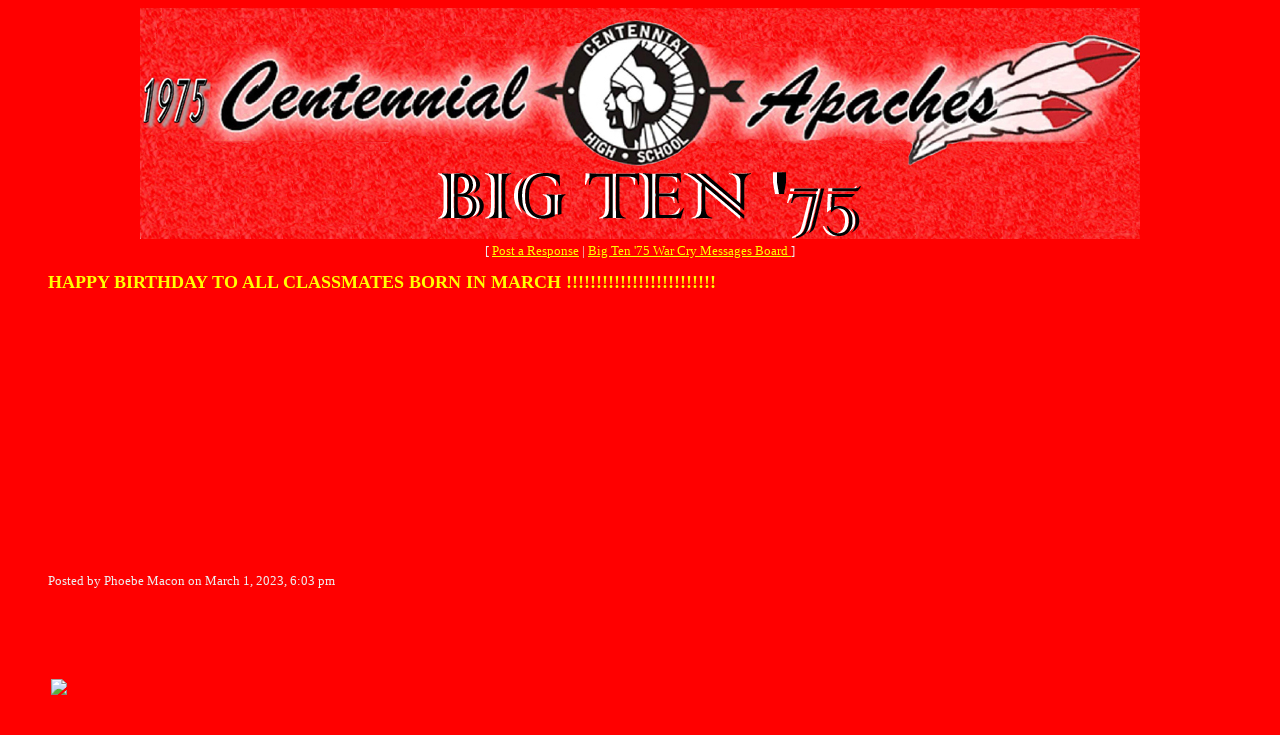

--- FILE ---
content_type: text/html
request_url: https://members.boardhost.com/BigTen75/msg/1677722593.html
body_size: 68547
content:
<!DOCTYPE html>
<html lang="en">
<head>
<title>Big Ten '75 War Cry Messages Board : HAPPY BIRTHDAY TO ALL CLASSMATES BORN IN MARCH !!!!!!!!!!!!!!!!!!!!!!!!!</title>
<meta http-equiv="Content-Type" content="text/html; charset=iso-8859-1" />
<link rel="stylesheet" href="/BigTen75/style.css" type="text/css" media="all" /><script src="https://js.boardhost.com/jquery-1.11.3.min.js"></script><link rel="stylesheet" media="all" type="text/css" href="https://js.boardhost.com/jquery-impromptu.min.css"><script src="https://js.boardhost.com/jquery-impromptu.min.js"></script><meta property="og:image" content="https://images.boardhost.com/boardhostballoon.png" />
<meta property="og:description" content=" p   p    p  br      font size  2  face  verdana    font   a rel  nofollow noopener noreferrer  target   blank  href  https   storage.ning.com topology rest 1.0 file get 10978573495?profile original   img src  https   ecp.yusercontent.com mail?url https 3A 2F 2Fstorage.ning.com 2Ftopology 2Frest 2F1.0 2Ffile 2Fget 2F10978573495 3Fprofile 3DRESIZE 710x t 1677720448 ymreqid f0798072-b84f-f5af-1c5f-6e000001c000 sig c.TBY.HIQDp7ytLRg07m8g-- D  style  width  100   max-width  710px   class  yiv2822653512ydp147b7cbfalign-full      a   p    p  a rel  nofollow noopener noreferrer  target   blank  href  https   storage.ning.com topology rest 1.0 file get 10978574061?profile original   img src  https   ecp.yusercontent.com mail?url https 3A 2F 2Fstorage.ning.com 2Ftopology 2Frest 2F1.0 2Ffile 2Fget 2F10978574061 3Fprofile 3DRESIZE 710x t 1677720448 ymreqid f0798072-b84f-f5af-1c5f-6e000001c000 sig Rzeg2FIfn4zqAo WR5rZMA-- D  style  width  100   max-width  710px   class  yiv2822653512ydp147b7cbfalign-full      a   p    p  a rel  nofollow noopener noreferrer  target   blank  href  https   storage.ning.com topology rest 1.0 file get 10978574273?profile original   img src  https   ecp.yusercontent.com mail?url https 3A 2F 2Fstorage.ning.com 2Ftopology 2Frest 2F1.0 2Ffile 2Fget 2F10978574273 3Fprofile 3DRESIZE 710x t 1677720448 ymreqid f0798072-b84f-f5af-1c5f-6e000001c000 sig 2XXO.eNJwapPO1Fx YSLIA-- D  style  width  100   max-width  710px   class  yiv2822653512ydp147b7cbfalign-full      a   p          b To All Classmates Born in March      May You All Have A Very Happy And Memorable 66th Birthday This Year!!  br       br       br      01- Wade Bonam  March 1  img style  max-width  100    src  https   ecp.yusercontent.com mail?url http 3A 2F 2Fcdn.boardhost.com 2Femoticons 2Fgrin.gif t 1677720448 ymreqid f0798072-b84f-f5af-1c5f-6e000001c000 sig NlZUelEZiuaTxhOrC98QhA-- D  class  yiv2822653512ydp147b7cbfyiv8513531037ydp8349537yiv6550388946ydpf9c53bcyiv6902090243     ---   a rel  nofollow noopener noreferrer  title  Link added by VigLink  target   blank  href  http   www.amazon.com dp B01G7FOMNM  class  yiv2822653512ydp147b7cbfyiv8513531037ydp8349537yiv6550388946ydpf9c53bcyiv6902090243ydpad1924cfvglnk   span Senior   span  span Photo  span   a  shown below   br       br       br        02- Nora McDowell   March 4  img style  max-width  100    src  https   ecp.yusercontent.com mail?url http 3A 2F 2Fcdn.boardhost.com 2Femoticons 2Fgrin.gif t 1677720448 ymreqid f0798072-b84f-f5af-1c5f-6e000001c000 sig NlZUelEZiuaTxhOrC98QhA-- D  class  yiv2822653512ydp147b7cbfyiv8513531037ydp8349537yiv6550388946ydpf9c53bcyiv6902090243     ---   a rel  nofollow noopener noreferrer  title  Link added by VigLink  target   blank  href  http   rover.ebay.com rover 13 0 19 DealFrame DealFrame.cmp?bm 399 BEFID 96424 aon  5E1 MerchantID 300408 crawler id 811810 dealId 5vAJOL6QO8k2tIHlbeLbMQ 3D 3D url http 3A 2F 2Fwww.callawaygolfpreowned.com 2Fgolf-clubs 2Firon-sets 2Firons-2016-big-bertha-os-seniors.html 3Futm campaign 3Dsce700 26utm medium 3Dcse 26utm source 3Dshopping 26utm content 3Dirons-2016-big-bertha-os-seniors linkin id 8058742 Issdt 180301025750 searchID p7.a207e6dad3fab173100d DealName Callaway Golf Big Bertha OS Senior Irons dlprc 845.99 AR 1 NG 4 NDP 4 PN 1 ST 7 FPT DSP NDS  NMS  MRS  PD  brnId 14305 IsFtr 0 IsSmart 0 op  CM  RR 1 IsLps 0 code  acode 402 category  HasLink  ND  MN  GR  lnkId  SKU irons-2016-big-bertha-os-seniors  class  yiv2822653512ydp147b7cbfyiv8513531037ydp8349537yiv6550388946ydpf9c53bcyiv6902090243ydpad1924cfvglnk   span Senior   span  span Photo  span   a  not available   br       br       br        03- Anthony Benford  March 6  img style  max-width  100    src  https   ecp.yusercontent.com mail?url http 3A 2F 2Fcdn.boardhost.com 2Femoticons 2Fgrin.gif t 1677720448 ymreqid f0798072-b84f-f5af-1c5f-6e000001c000 sig NlZUelEZiuaTxhOrC98QhA-- D  class  yiv2822653512ydp147b7cbfyiv8513531037ydp8349537yiv6550388946ydpf9c53bcyiv6902090243     ---   a rel  nofollow noopener noreferrer  title  Link added by VigLink  target   blank  href  http   www.amazon.com dp B01G7FOMNM  class  yiv2822653512ydp147b7cbfyiv8513531037ydp8349537yiv6550388946ydpf9c53bcyiv6902090243ydpad1924cfvglnk   span Senior   span  span Photo  span   a  not available   br       br       br         04- Chinnel Perry  March 7  img style  max-width  100    src  https   ecp.yusercontent.com mail?url http 3A 2F 2Fcdn.boardhost.com 2Femoticons 2Fgrin.gif t 1677720448 ymreqid f0798072-b84f-f5af-1c5f-6e000001c000 sig NlZUelEZiuaTxhOrC98QhA-- D  class  yiv2822653512ydp147b7cbfyiv8513531037ydp8349537yiv6550388946ydpf9c53bcyiv6902090243     ---   a rel  nofollow noopener noreferrer  title  Link added by VigLink  target   blank  href  http   rover.ebay.com rover 13 0 19 DealFrame DealFrame.cmp?bm 399 BEFID 96424 aon  5E1 MerchantID 300408 crawler id 811810 dealId 5vAJOL6QO8k2tIHlbeLbMQ 3D 3D url http 3A 2F 2Fwww.callawaygolfpreowned.com 2Fgolf-clubs 2Firon-sets 2Firons-2016-big-bertha-os-seniors.html 3Futm campaign 3Dsce700 26utm medium 3Dcse 26utm source 3Dshopping 26utm content 3Dirons-2016-big-bertha-os-seniors linkin id 8058742 Issdt 180301025750 searchID p7.a207e6dad3fab173100d DealName Callaway Golf Big Bertha OS Senior Irons dlprc 845.99 AR 1 NG 4 NDP 4 PN 1 ST 7 FPT DSP NDS  NMS  MRS  PD  brnId 14305 IsFtr 0 IsSmart 0 op  CM  RR 1 IsLps 0 code  acode 402 category  HasLink  ND  MN  GR  lnkId  SKU irons-2016-big-bertha-os-seniors  class  yiv2822653512ydp147b7cbfyiv8513531037ydp8349537yiv6550388946ydpf9c53bcyiv6902090243ydpad1924cfvglnk   span Senior   span  span Photo  span   a  shown below   br       br       br         05- Rickey Hammond  March 7  img style  max-width  100    src  https   ecp.yusercontent.com mail?url http 3A 2F 2Fcdn.boardhost.com 2Femoticons 2Fgrin.gif t 1677720448 ymreqid f0798072-b84f-f5af-1c5f-6e000001c000 sig NlZUelEZiuaTxhOrC98QhA-- D  class  yiv2822653512ydp147b7cbfyiv8513531037ydp8349537yiv6550388946ydpf9c53bcyiv6902090243     ---   a rel  nofollow noopener noreferrer  title  Link added by VigLink  target   blank  href  http   www.amazon.com dp B01G7FOMNM  class  yiv2822653512ydp147b7cbfyiv8513531037ydp8349537yiv6550388946ydpf9c53bcyiv6902090243ydpad1924cfvglnk   span Senior   span  span Photo  span   a  shown below   br       br       br         06- June Coleman  March 14  img style  max-width  100    src  https   ecp.yusercontent.com mail?url http 3A 2F 2Fcdn.boardhost.com 2Femoticons 2Fgrin.gif t 1677720448 ymreqid f0798072-b84f-f5af-1c5f-6e000001c000 sig NlZUelEZiuaTxhOrC98QhA-- D  class  yiv2822653512ydp147b7cbfyiv8513531037ydp8349537yiv6550388946ydpf9c53bcyiv6902090243     ---   a rel  nofollow noopener noreferrer  title  Link added by VigLink  target   blank  href  http   rover.ebay.com rover 13 0 19 DealFrame DealFrame.cmp?bm 399 BEFID 96424 aon  5E1 MerchantID 300408 crawler id 811810 dealId 5vAJOL6QO8k2tIHlbeLbMQ 3D 3D url http 3A 2F 2Fwww.callawaygolfpreowned.com 2Fgolf-clubs 2Firon-sets 2Firons-2016-big-bertha-os-seniors.html 3Futm campaign 3Dsce700 26utm medium 3Dcse 26utm source 3Dshopping 26utm content 3Dirons-2016-big-bertha-os-seniors linkin id 8058742 Issdt 180301025750 searchID p7.a207e6dad3fab173100d DealName Callaway Golf Big Bertha OS Senior Irons dlprc 845.99 AR 1 NG 4 NDP 4 PN 1 ST 7 FPT DSP NDS  NMS  MRS  PD  brnId 14305 IsFtr 0 IsSmart 0 op  CM  RR 1 IsLps 0 code  acode 402 category  HasLink  ND  MN  GR  lnkId  SKU irons-2016-big-bertha-os-seniors  class  yiv2822653512ydp147b7cbfyiv8513531037ydp8349537yiv6550388946ydpf9c53bcyiv6902090243ydpad1924cfvglnk   span Senior   span  span Photo  span   a  not available   br       br       br            07- Lloyd Langie  March 15  img style  max-width  100    src  https   ecp.yusercontent.com mail?url http 3A 2F 2Fcdn.boardhost.com 2Femoticons 2Fgrin.gif t 1677720448 ymreqid f0798072-b84f-f5af-1c5f-6e000001c000 sig NlZUelEZiuaTxhOrC98QhA-- D  class  yiv2822653512ydp147b7cbfyiv8513531037ydp8349537yiv6550388946ydpf9c53bcyiv6902090243     ---   a rel  nofollow noopener noreferrer  title  Link added by VigLink  target   blank  href  http   www.amazon.com dp B01G7FOMNM  class  yiv2822653512ydp147b7cbfyiv8513531037ydp8349537yiv6550388946ydpf9c53bcyiv6902090243ydpad1924cfvglnk   span Senior   span  span Photo  span   a  shown below   br       br       br         08- Joyce Madry-Johnson  March 16  img style  max-width  100    src  https   ecp.yusercontent.com mail?url http 3A 2F 2Fcdn.boardhost.com 2Femoticons 2Fgrin.gif t 1677720448 ymreqid f0798072-b84f-f5af-1c5f-6e000001c000 sig NlZUelEZiuaTxhOrC98QhA-- D  class  yiv2822653512ydp147b7cbfyiv8513531037ydp8349537yiv6550388946ydpf9c53bcyiv6902090243     ---   a rel  nofollow noopener noreferrer  title  Link added by VigLink  target   blank  href  http   rover.ebay.com rover 13 0 19 DealFrame DealFrame.cmp?bm 399 BEFID 96424 aon  5E1 MerchantID 300408 crawler id 811810 dealId 5vAJOL6QO8k2tIHlbeLbMQ 3D 3D url http 3A 2F 2Fwww.callawaygolfpreowned.com 2Fgolf-clubs 2Firon-sets 2Firons-2016-big-bertha-os-seniors.html 3Futm campaign 3Dsce700 26utm medium 3Dcse 26utm source 3Dshopping 26utm content 3Dirons-2016-big-bertha-os-seniors linkin id 8058742 Issdt 180301025750 searchID p7.a207e6dad3fab173100d DealName Callaway Golf Big Bertha OS Senior Irons dlprc 845.99 AR 1 NG 4 NDP 4 PN 1 ST 7 FPT DSP NDS  NMS  MRS  PD  brnId 14305 IsFtr 0 IsSmart 0 op  CM  RR 1 IsLps 0 code  acode 402 category  HasLink  ND  MN  GR  lnkId  SKU irons-2016-big-bertha-os-seniors  class  yiv2822653512ydp147b7cbfyiv8513531037ydp8349537yiv6550388946ydpf9c53bcyiv6902090243ydpad1924cfvglnk   span Senior   span  span Photo  span   a  shown below   br       br       br        09- Richard Hill  March 20  img style  max-width  100    src  https   ecp.yusercontent.com mail?url http 3A 2F 2Fcdn.boardhost.com 2Femoticons 2Fgrin.gif t 1677720448 ymreqid f0798072-b84f-f5af-1c5f-6e000001c000 sig NlZUelEZiuaTxhOrC98QhA-- D  class  yiv2822653512ydp147b7cbfyiv8513531037ydp8349537yiv6550388946ydpf9c53bcyiv6902090243     ---   a rel  nofollow noopener noreferrer  title  Link added by VigLink  target   blank  href  http   www.amazon.com dp B01G7FOMNM  class  yiv2822653512ydp147b7cbfyiv8513531037ydp8349537yiv6550388946ydpf9c53bcyiv6902090243ydpad1924cfvglnk   span Senior   span  span Photo  span   a  not available   br       br       br           10- Carolyn Pierson  March 24  img style  max-width  100    src  https   ecp.yusercontent.com mail?url http 3A 2F 2Fcdn.boardhost.com 2Femoticons 2Fgrin.gif t 1677720448 ymreqid f0798072-b84f-f5af-1c5f-6e000001c000 sig NlZUelEZiuaTxhOrC98QhA-- D  class  yiv2822653512ydp147b7cbfyiv8513531037ydp8349537yiv6550388946ydpf9c53bcyiv6902090243     ---   a rel  nofollow noopener noreferrer  title  Link added by VigLink  target   blank  href  http   rover.ebay.com rover 13 0 19 DealFrame DealFrame.cmp?bm 399 BEFID 96424 aon  5E1 MerchantID 300408 crawler id 811810 dealId 5vAJOL6QO8k2tIHlbeLbMQ 3D 3D url http 3A 2F 2Fwww.callawaygolfpreowned.com 2Fgolf-clubs 2Firon-sets 2Firons-2016-big-bertha-os-seniors.html 3Futm campaign 3Dsce700 26utm medium 3Dcse 26utm source 3Dshopping 26utm content 3Dirons-2016-big-bertha-os-seniors linkin id 8058742 Issdt 180301025750 searchID p7.a207e6dad3fab173100d DealName Callaway Golf Big Bertha OS Senior Irons dlprc 845.99 AR 1 NG 4 NDP 4 PN 1 ST 7 FPT DSP NDS  NMS  MRS  PD  brnId 14305 IsFtr 0 IsSmart 0 op  CM  RR 1 IsLps 0 code  acode 402 category  HasLink  ND  MN  GR  lnkId  SKU irons-2016-big-bertha-os-seniors  class  yiv2822653512ydp147b7cbfyiv8513531037ydp8349537yiv6550388946ydpf9c53bcyiv6902090243ydpad1924cfvglnk   span Senior   span  span Photo  span   a  shown below   br       br       br                 Please let us know if there are more March Birthdays.  br       br       br        Also  you don't have to know a Classmate  or  be a close friend to someone     listed above to wish them a Happy Birthday under this post. Thanks!!    br       br       It's never too early  or  too late to wish someone a Happy Birthday!!  br       br       br        ----------------------------------------------------------     br         a href  https   storage.ning.com topology rest 1.0 file get 10978580293?profile original  target   blank  rel  noopener   img src  https   storage.ning.com topology rest 1.0 file get 10978580293?profile RESIZE 710x  class  align-full      a  br       br       br           b   font   p    p  font size  2  face  verdana   b  a href  https   storage.ning.com topology rest 1.0 file get 10978580669?profile original  target   blank  rel  noopener   img src  https   storage.ning.com topology rest 1.0 file get 10978580669?profile RESIZE 710x  class  align-full      a   b   font   p    br           font  font size  2  face  verdana   b  a rel  nofollow noopener noreferrer  target   blank  href  http   api.ning.com 80 files gWhc 8EYmk-js ou4eAs7psA0ohGmItAC4FqLRGLfGmHTO99NRkBqE6hqc nbjVUwrf82g6-32Oa2xG0tNBfMbB33ulAkOrs index.jpg3056.jpg   br       br       br          A BLAST FROM THE PAST  OUR CLASSMATES IN OUR CENTENNIAL HIGH SCHOOL 1975  WAR CRY  YEARBOOK     br       br          br        a  a rel  nofollow noopener noreferrer  target   blank  href  https   storage.ning.com topology rest 1.0 file get 8658325696?profile original   img style  max-width  100    src  https   ecp.yusercontent.com mail?url https 3A 2F 2Fstorage.ning.com 2Ftopology 2Frest 2F1.0 2Ffile 2Fget 2F8658325696 3Fprofile 3DRESIZE 710x t 1677720448 ymreqid f0798072-b84f-f5af-1c5f-6e000001c000 sig M1Qg1.y0ZJPDWTpSU8VVYA-- D  class  yiv2822653512ydp147b7cbfyiv8513531037ydp8349537yiv6550388946ydpf9c53bcalign-full      a  a rel  nofollow noopener noreferrer  target   blank  href  http   api.ning.com 80 files gWhc 8EYmk-js ou4eAs7psA0ohGmItAC4FqLRGLfGmHTO99NRkBqE6hqc nbjVUwrf82g6-32Oa2xG0tNBfMbB33ulAkOrs index.jpg3056.jpg   br       br       br          br        a   b   font  a rel  nofollow noopener noreferrer  target   blank  href  https   storage.ning.com topology rest 1.0 file get 8658326074?profile original   img style  max-width  100    src  https   ecp.yusercontent.com mail?url https 3A 2F 2Fstorage.ning.com 2Ftopology 2Frest 2F1.0 2Ffile 2Fget 2F8658326074 3Fprofile 3DRESIZE 710x t 1677720448 ymreqid f0798072-b84f-f5af-1c5f-6e000001c000 sig d e5T4Vs4XCCs5UISQsHxg-- D  class  yiv2822653512ydp147b7cbfyiv8513531037ydp8349537yiv6550388946ydpf9c53bcalign-full      a   p    br      br            br      p  a rel  nofollow noopener noreferrer  target   blank  href  https   storage.ning.com topology rest 1.0 file get 8658326290?profile original   img style  max-width  100    src  https   ecp.yusercontent.com mail?url https 3A 2F 2Fstorage.ning.com 2Ftopology 2Frest 2F1.0 2Ffile 2Fget 2F8658326290 3Fprofile 3DRESIZE 710x t 1677720448 ymreqid f0798072-b84f-f5af-1c5f-6e000001c000 sig yPLhYFtk0Cns6 hlGjaTWg-- D  class  yiv2822653512ydp147b7cbfyiv8513531037ydp8349537yiv6550388946ydpf9c53bcalign-full      a   p    br      br        p  a rel  nofollow noopener noreferrer  target   blank  href  https   storage.ning.com topology rest 1.0 file get 8658326661?profile original   img style  max-width  100    src  https   ecp.yusercontent.com mail?url https 3A 2F 2Fstorage.ning.com 2Ftopology 2Frest 2F1.0 2Ffile 2Fget 2F8658326661 3Fprofile 3DRESIZE 710x t 1677720448 ymreqid f0798072-b84f-f5af-1c5f-6e000001c000 sig PvlspHLd 9AYoQYLJCLAKQ-- D  class  yiv2822653512ydp147b7cbfyiv8513531037ydp8349537yiv6550388946ydpf9c53bcalign-full      a   p    br      br        p  a rel  nofollow noopener noreferrer  target   blank  href  https   storage.ning.com topology rest 1.0 file get 8658326879?profile original   img style  max-width  100    src  https   ecp.yusercontent.com mail?url https 3A 2F 2Fstorage.ning.com 2Ftopology 2Frest 2F1.0 2Ffile 2Fget 2F8658326879 3Fprofile 3DRESIZE 710x t 1677720448 ymreqid f0798072-b84f-f5af-1c5f-6e000001c000 sig kkSzPzpOMihmyDh245SATg-- D  class  yiv2822653512ydp147b7cbfyiv8513531037ydp8349537yiv6550388946ydpf9c53bcalign-full      a   p    br      br        p  a rel  nofollow noopener noreferrer  target   blank  href  https   storage.ning.com topology rest 1.0 file get 8658326901?profile original   img style  max-width  100    src  https   ecp.yusercontent.com mail?url https 3A 2F 2Fstorage.ning.com 2Ftopology 2Frest 2F1.0 2Ffile 2Fget 2F8658326901 3Fprofile 3DRESIZE 710x t 1677720448 ymreqid f0798072-b84f-f5af-1c5f-6e000001c000 sig M3okVVCkc2OmMIVeO2k1aQ-- D  class  yiv2822653512ydp147b7cbfyiv8513531037ydp8349537yiv6550388946ydpf9c53bcalign-full      a   p     div           " /><script type="text/javascript" language="javascript" src="https://js.boardhost.com/getname.js"></script><script type="text/javascript" language="javascript" src="https://js.boardhost.com/quicktags.js"></script><style type="text/css">a.vglnk { text-decoration:none; border-bottom: 1px dotted; }</style><script>
function closethread(num) {
var oldcookie = GetCookie("expanded");
if (oldcookie) {
var newcookie = oldcookie.replace(num,''); 
document.cookie = "expanded" + "=" + newcookie + "; path=/BigTen75/";
}
window.location.href = 'https://members.boardhost.com/BigTen75/index.html#t_' + num;

/////////////////////////////////////////////////////////////
// Written by: Bill Dortch, hIdaho Design <bdortch.com>
// The following functions are released to the public domain.
function getCookieVal (offset) {
         var endstr = document.cookie.indexOf (";", offset);
            if (endstr == -1)
            endstr = document.cookie.length;
         return unescape(document.cookie.substring(offset, endstr));
         }

function GetCookie (name) {
         var arg = name + "=";
         var alen = arg.length;
         var clen = document.cookie.length;
         var i = 0;
         while (i < clen) {
         var j = i + alen;
             if (document.cookie.substring(i, j) == arg)
             return getCookieVal (j);
         i = document.cookie.indexOf(" ", i) + 1;
             if (i == 0) break;
             }

     return null;
     }
// End cookie code
/////////////////////////////////////////////////////////////
}
</script>
<script async src="https://fundingchoicesmessages.google.com/i/pub-9639136181134974?ers=1" nonce="2V13zYMQiVlOHw16plSLwA"></script><script nonce="2V13zYMQiVlOHw16plSLwA">(function() {function signalGooglefcPresent() {if (!window.frames['googlefcPresent']) {if (document.body) {const iframe = document.createElement('iframe'); iframe.style = 'width: 0; height: 0; border: none; z-index: -1000; left: -1000px; top: -1000px;'; iframe.style.display = 'none'; iframe.name = 'googlefcPresent'; document.body.appendChild(iframe);} else {setTimeout(signalGooglefcPresent, 0);}}}signalGooglefcPresent();})();</script>
<script>(function(){'use strict';function aa(a){var b=0;return function(){return b<a.length?{done:!1,value:a[b++]}:{done:!0}}}var ba="function"==typeof Object.defineProperties?Object.defineProperty:function(a,b,c){if(a==Array.prototype||a==Object.prototype)return a;a[b]=c.value;return a};
function ea(a){a=["object"==typeof globalThis&&globalThis,a,"object"==typeof window&&window,"object"==typeof self&&self,"object"==typeof global&&global];for(var b=0;b<a.length;++b){var c=a[b];if(c&&c.Math==Math)return c}throw Error("Cannot find global object");}var fa=ea(this);function ha(a,b){if(b)a:{var c=fa;a=a.split(".");for(var d=0;d<a.length-1;d++){var e=a[d];if(!(e in c))break a;c=c[e]}a=a[a.length-1];d=c[a];b=b(d);b!=d&&null!=b&&ba(c,a,{configurable:!0,writable:!0,value:b})}}
var ia="function"==typeof Object.create?Object.create:function(a){function b(){}b.prototype=a;return new b},l;if("function"==typeof Object.setPrototypeOf)l=Object.setPrototypeOf;else{var m;a:{var ja={a:!0},ka={};try{ka.__proto__=ja;m=ka.a;break a}catch(a){}m=!1}l=m?function(a,b){a.__proto__=b;if(a.__proto__!==b)throw new TypeError(a+" is not extensible");return a}:null}var la=l;
function n(a,b){a.prototype=ia(b.prototype);a.prototype.constructor=a;if(la)la(a,b);else for(var c in b)if("prototype"!=c)if(Object.defineProperties){var d=Object.getOwnPropertyDescriptor(b,c);d&&Object.defineProperty(a,c,d)}else a[c]=b[c];a.A=b.prototype}function ma(){for(var a=Number(this),b=[],c=a;c<arguments.length;c++)b[c-a]=arguments[c];return b}
var na="function"==typeof Object.assign?Object.assign:function(a,b){for(var c=1;c<arguments.length;c++){var d=arguments[c];if(d)for(var e in d)Object.prototype.hasOwnProperty.call(d,e)&&(a[e]=d[e])}return a};ha("Object.assign",function(a){return a||na});/*

 Copyright The Closure Library Authors.
 SPDX-License-Identifier: Apache-2.0
*/
var p=this||self;function q(a){return a};var t,u;a:{for(var oa=["CLOSURE_FLAGS"],v=p,x=0;x<oa.length;x++)if(v=v[oa[x]],null==v){u=null;break a}u=v}var pa=u&&u[610401301];t=null!=pa?pa:!1;var z,qa=p.navigator;z=qa?qa.userAgentData||null:null;function A(a){return t?z?z.brands.some(function(b){return(b=b.brand)&&-1!=b.indexOf(a)}):!1:!1}function B(a){var b;a:{if(b=p.navigator)if(b=b.userAgent)break a;b=""}return-1!=b.indexOf(a)};function C(){return t?!!z&&0<z.brands.length:!1}function D(){return C()?A("Chromium"):(B("Chrome")||B("CriOS"))&&!(C()?0:B("Edge"))||B("Silk")};var ra=C()?!1:B("Trident")||B("MSIE");!B("Android")||D();D();B("Safari")&&(D()||(C()?0:B("Coast"))||(C()?0:B("Opera"))||(C()?0:B("Edge"))||(C()?A("Microsoft Edge"):B("Edg/"))||C()&&A("Opera"));var sa={},E=null;var ta="undefined"!==typeof Uint8Array,ua=!ra&&"function"===typeof btoa;var F="function"===typeof Symbol&&"symbol"===typeof Symbol()?Symbol():void 0,G=F?function(a,b){a[F]|=b}:function(a,b){void 0!==a.g?a.g|=b:Object.defineProperties(a,{g:{value:b,configurable:!0,writable:!0,enumerable:!1}})};function va(a){var b=H(a);1!==(b&1)&&(Object.isFrozen(a)&&(a=Array.prototype.slice.call(a)),I(a,b|1))}
var H=F?function(a){return a[F]|0}:function(a){return a.g|0},J=F?function(a){return a[F]}:function(a){return a.g},I=F?function(a,b){a[F]=b}:function(a,b){void 0!==a.g?a.g=b:Object.defineProperties(a,{g:{value:b,configurable:!0,writable:!0,enumerable:!1}})};function wa(){var a=[];G(a,1);return a}function xa(a,b){I(b,(a|0)&-99)}function K(a,b){I(b,(a|34)&-73)}function L(a){a=a>>11&1023;return 0===a?536870912:a};var M={};function N(a){return null!==a&&"object"===typeof a&&!Array.isArray(a)&&a.constructor===Object}var O,ya=[];I(ya,39);O=Object.freeze(ya);var P;function Q(a,b){P=b;a=new a(b);P=void 0;return a}
function R(a,b,c){null==a&&(a=P);P=void 0;if(null==a){var d=96;c?(a=[c],d|=512):a=[];b&&(d=d&-2095105|(b&1023)<<11)}else{if(!Array.isArray(a))throw Error();d=H(a);if(d&64)return a;d|=64;if(c&&(d|=512,c!==a[0]))throw Error();a:{c=a;var e=c.length;if(e){var f=e-1,g=c[f];if(N(g)){d|=256;b=(d>>9&1)-1;e=f-b;1024<=e&&(za(c,b,g),e=1023);d=d&-2095105|(e&1023)<<11;break a}}b&&(g=(d>>9&1)-1,b=Math.max(b,e-g),1024<b&&(za(c,g,{}),d|=256,b=1023),d=d&-2095105|(b&1023)<<11)}}I(a,d);return a}
function za(a,b,c){for(var d=1023+b,e=a.length,f=d;f<e;f++){var g=a[f];null!=g&&g!==c&&(c[f-b]=g)}a.length=d+1;a[d]=c};function Aa(a){switch(typeof a){case "number":return isFinite(a)?a:String(a);case "boolean":return a?1:0;case "object":if(a&&!Array.isArray(a)&&ta&&null!=a&&a instanceof Uint8Array){if(ua){for(var b="",c=0,d=a.length-10240;c<d;)b+=String.fromCharCode.apply(null,a.subarray(c,c+=10240));b+=String.fromCharCode.apply(null,c?a.subarray(c):a);a=btoa(b)}else{void 0===b&&(b=0);if(!E){E={};c="ABCDEFGHIJKLMNOPQRSTUVWXYZabcdefghijklmnopqrstuvwxyz0123456789".split("");d=["+/=","+/","-_=","-_.","-_"];for(var e=
0;5>e;e++){var f=c.concat(d[e].split(""));sa[e]=f;for(var g=0;g<f.length;g++){var h=f[g];void 0===E[h]&&(E[h]=g)}}}b=sa[b];c=Array(Math.floor(a.length/3));d=b[64]||"";for(e=f=0;f<a.length-2;f+=3){var k=a[f],w=a[f+1];h=a[f+2];g=b[k>>2];k=b[(k&3)<<4|w>>4];w=b[(w&15)<<2|h>>6];h=b[h&63];c[e++]=g+k+w+h}g=0;h=d;switch(a.length-f){case 2:g=a[f+1],h=b[(g&15)<<2]||d;case 1:a=a[f],c[e]=b[a>>2]+b[(a&3)<<4|g>>4]+h+d}a=c.join("")}return a}}return a};function Ba(a,b,c){a=Array.prototype.slice.call(a);var d=a.length,e=b&256?a[d-1]:void 0;d+=e?-1:0;for(b=b&512?1:0;b<d;b++)a[b]=c(a[b]);if(e){b=a[b]={};for(var f in e)Object.prototype.hasOwnProperty.call(e,f)&&(b[f]=c(e[f]))}return a}function Da(a,b,c,d,e,f){if(null!=a){if(Array.isArray(a))a=e&&0==a.length&&H(a)&1?void 0:f&&H(a)&2?a:Ea(a,b,c,void 0!==d,e,f);else if(N(a)){var g={},h;for(h in a)Object.prototype.hasOwnProperty.call(a,h)&&(g[h]=Da(a[h],b,c,d,e,f));a=g}else a=b(a,d);return a}}
function Ea(a,b,c,d,e,f){var g=d||c?H(a):0;d=d?!!(g&32):void 0;a=Array.prototype.slice.call(a);for(var h=0;h<a.length;h++)a[h]=Da(a[h],b,c,d,e,f);c&&c(g,a);return a}function Fa(a){return a.s===M?a.toJSON():Aa(a)};function Ga(a,b,c){c=void 0===c?K:c;if(null!=a){if(ta&&a instanceof Uint8Array)return b?a:new Uint8Array(a);if(Array.isArray(a)){var d=H(a);if(d&2)return a;if(b&&!(d&64)&&(d&32||0===d))return I(a,d|34),a;a=Ea(a,Ga,d&4?K:c,!0,!1,!0);b=H(a);b&4&&b&2&&Object.freeze(a);return a}a.s===M&&(b=a.h,c=J(b),a=c&2?a:Q(a.constructor,Ha(b,c,!0)));return a}}function Ha(a,b,c){var d=c||b&2?K:xa,e=!!(b&32);a=Ba(a,b,function(f){return Ga(f,e,d)});G(a,32|(c?2:0));return a};function Ia(a,b){a=a.h;return Ja(a,J(a),b)}function Ja(a,b,c,d){if(-1===c)return null;if(c>=L(b)){if(b&256)return a[a.length-1][c]}else{var e=a.length;if(d&&b&256&&(d=a[e-1][c],null!=d))return d;b=c+((b>>9&1)-1);if(b<e)return a[b]}}function Ka(a,b,c,d,e){var f=L(b);if(c>=f||e){e=b;if(b&256)f=a[a.length-1];else{if(null==d)return;f=a[f+((b>>9&1)-1)]={};e|=256}f[c]=d;e&=-1025;e!==b&&I(a,e)}else a[c+((b>>9&1)-1)]=d,b&256&&(d=a[a.length-1],c in d&&delete d[c]),b&1024&&I(a,b&-1025)}
function La(a,b){var c=Ma;var d=void 0===d?!1:d;var e=a.h;var f=J(e),g=Ja(e,f,b,d);var h=!1;if(null==g||"object"!==typeof g||(h=Array.isArray(g))||g.s!==M)if(h){var k=h=H(g);0===k&&(k|=f&32);k|=f&2;k!==h&&I(g,k);c=new c(g)}else c=void 0;else c=g;c!==g&&null!=c&&Ka(e,f,b,c,d);e=c;if(null==e)return e;a=a.h;f=J(a);f&2||(g=e,c=g.h,h=J(c),g=h&2?Q(g.constructor,Ha(c,h,!1)):g,g!==e&&(e=g,Ka(a,f,b,e,d)));return e}function Na(a,b){a=Ia(a,b);return null==a||"string"===typeof a?a:void 0}
function Oa(a,b){a=Ia(a,b);return null!=a?a:0}function S(a,b){a=Na(a,b);return null!=a?a:""};function T(a,b,c){this.h=R(a,b,c)}T.prototype.toJSON=function(){var a=Ea(this.h,Fa,void 0,void 0,!1,!1);return Pa(this,a,!0)};T.prototype.s=M;T.prototype.toString=function(){return Pa(this,this.h,!1).toString()};
function Pa(a,b,c){var d=a.constructor.v,e=L(J(c?a.h:b)),f=!1;if(d){if(!c){b=Array.prototype.slice.call(b);var g;if(b.length&&N(g=b[b.length-1]))for(f=0;f<d.length;f++)if(d[f]>=e){Object.assign(b[b.length-1]={},g);break}f=!0}e=b;c=!c;g=J(a.h);a=L(g);g=(g>>9&1)-1;for(var h,k,w=0;w<d.length;w++)if(k=d[w],k<a){k+=g;var r=e[k];null==r?e[k]=c?O:wa():c&&r!==O&&va(r)}else h||(r=void 0,e.length&&N(r=e[e.length-1])?h=r:e.push(h={})),r=h[k],null==h[k]?h[k]=c?O:wa():c&&r!==O&&va(r)}d=b.length;if(!d)return b;
var Ca;if(N(h=b[d-1])){a:{var y=h;e={};c=!1;for(var ca in y)Object.prototype.hasOwnProperty.call(y,ca)&&(a=y[ca],Array.isArray(a)&&a!=a&&(c=!0),null!=a?e[ca]=a:c=!0);if(c){for(var rb in e){y=e;break a}y=null}}y!=h&&(Ca=!0);d--}for(;0<d;d--){h=b[d-1];if(null!=h)break;var cb=!0}if(!Ca&&!cb)return b;var da;f?da=b:da=Array.prototype.slice.call(b,0,d);b=da;f&&(b.length=d);y&&b.push(y);return b};function Qa(a){return function(b){if(null==b||""==b)b=new a;else{b=JSON.parse(b);if(!Array.isArray(b))throw Error(void 0);G(b,32);b=Q(a,b)}return b}};function Ra(a){this.h=R(a)}n(Ra,T);var Sa=Qa(Ra);var U;function V(a){this.g=a}V.prototype.toString=function(){return this.g+""};var Ta={};function Ua(){return Math.floor(2147483648*Math.random()).toString(36)+Math.abs(Math.floor(2147483648*Math.random())^Date.now()).toString(36)};function Va(a,b){b=String(b);"application/xhtml+xml"===a.contentType&&(b=b.toLowerCase());return a.createElement(b)}function Wa(a){this.g=a||p.document||document}Wa.prototype.appendChild=function(a,b){a.appendChild(b)};/*

 SPDX-License-Identifier: Apache-2.0
*/
function Xa(a,b){a.src=b instanceof V&&b.constructor===V?b.g:"type_error:TrustedResourceUrl";var c,d;(c=(b=null==(d=(c=(a.ownerDocument&&a.ownerDocument.defaultView||window).document).querySelector)?void 0:d.call(c,"script[nonce]"))?b.nonce||b.getAttribute("nonce")||"":"")&&a.setAttribute("nonce",c)};function Ya(a){a=void 0===a?document:a;return a.createElement("script")};function Za(a,b,c,d,e,f){try{var g=a.g,h=Ya(g);h.async=!0;Xa(h,b);g.head.appendChild(h);h.addEventListener("load",function(){e();d&&g.head.removeChild(h)});h.addEventListener("error",function(){0<c?Za(a,b,c-1,d,e,f):(d&&g.head.removeChild(h),f())})}catch(k){f()}};var $a=p.atob("aHR0cHM6Ly93d3cuZ3N0YXRpYy5jb20vaW1hZ2VzL2ljb25zL21hdGVyaWFsL3N5c3RlbS8xeC93YXJuaW5nX2FtYmVyXzI0ZHAucG5n"),ab=p.atob("WW91IGFyZSBzZWVpbmcgdGhpcyBtZXNzYWdlIGJlY2F1c2UgYWQgb3Igc2NyaXB0IGJsb2NraW5nIHNvZnR3YXJlIGlzIGludGVyZmVyaW5nIHdpdGggdGhpcyBwYWdlLg=="),bb=p.atob("RGlzYWJsZSBhbnkgYWQgb3Igc2NyaXB0IGJsb2NraW5nIHNvZnR3YXJlLCB0aGVuIHJlbG9hZCB0aGlzIHBhZ2Uu");function db(a,b,c){this.i=a;this.l=new Wa(this.i);this.g=null;this.j=[];this.m=!1;this.u=b;this.o=c}
function eb(a){if(a.i.body&&!a.m){var b=function(){fb(a);p.setTimeout(function(){return gb(a,3)},50)};Za(a.l,a.u,2,!0,function(){p[a.o]||b()},b);a.m=!0}}
function fb(a){for(var b=W(1,5),c=0;c<b;c++){var d=X(a);a.i.body.appendChild(d);a.j.push(d)}b=X(a);b.style.bottom="0";b.style.left="0";b.style.position="fixed";b.style.width=W(100,110).toString()+"%";b.style.zIndex=W(2147483544,2147483644).toString();b.style["background-color"]=hb(249,259,242,252,219,229);b.style["box-shadow"]="0 0 12px #888";b.style.color=hb(0,10,0,10,0,10);b.style.display="flex";b.style["justify-content"]="center";b.style["font-family"]="Roboto, Arial";c=X(a);c.style.width=W(80,
85).toString()+"%";c.style.maxWidth=W(750,775).toString()+"px";c.style.margin="24px";c.style.display="flex";c.style["align-items"]="flex-start";c.style["justify-content"]="center";d=Va(a.l.g,"IMG");d.className=Ua();d.src=$a;d.alt="Warning icon";d.style.height="24px";d.style.width="24px";d.style["padding-right"]="16px";var e=X(a),f=X(a);f.style["font-weight"]="bold";f.textContent=ab;var g=X(a);g.textContent=bb;Y(a,e,f);Y(a,e,g);Y(a,c,d);Y(a,c,e);Y(a,b,c);a.g=b;a.i.body.appendChild(a.g);b=W(1,5);for(c=
0;c<b;c++)d=X(a),a.i.body.appendChild(d),a.j.push(d)}function Y(a,b,c){for(var d=W(1,5),e=0;e<d;e++){var f=X(a);b.appendChild(f)}b.appendChild(c);c=W(1,5);for(d=0;d<c;d++)e=X(a),b.appendChild(e)}function W(a,b){return Math.floor(a+Math.random()*(b-a))}function hb(a,b,c,d,e,f){return"rgb("+W(Math.max(a,0),Math.min(b,255)).toString()+","+W(Math.max(c,0),Math.min(d,255)).toString()+","+W(Math.max(e,0),Math.min(f,255)).toString()+")"}function X(a){a=Va(a.l.g,"DIV");a.className=Ua();return a}
function gb(a,b){0>=b||null!=a.g&&0!=a.g.offsetHeight&&0!=a.g.offsetWidth||(ib(a),fb(a),p.setTimeout(function(){return gb(a,b-1)},50))}
function ib(a){var b=a.j;var c="undefined"!=typeof Symbol&&Symbol.iterator&&b[Symbol.iterator];if(c)b=c.call(b);else if("number"==typeof b.length)b={next:aa(b)};else throw Error(String(b)+" is not an iterable or ArrayLike");for(c=b.next();!c.done;c=b.next())(c=c.value)&&c.parentNode&&c.parentNode.removeChild(c);a.j=[];(b=a.g)&&b.parentNode&&b.parentNode.removeChild(b);a.g=null};function jb(a,b,c,d,e){function f(k){document.body?g(document.body):0<k?p.setTimeout(function(){f(k-1)},e):b()}function g(k){k.appendChild(h);p.setTimeout(function(){h?(0!==h.offsetHeight&&0!==h.offsetWidth?b():a(),h.parentNode&&h.parentNode.removeChild(h)):a()},d)}var h=kb(c);f(3)}function kb(a){var b=document.createElement("div");b.className=a;b.style.width="1px";b.style.height="1px";b.style.position="absolute";b.style.left="-10000px";b.style.top="-10000px";b.style.zIndex="-10000";return b};function Ma(a){this.h=R(a)}n(Ma,T);function lb(a){this.h=R(a)}n(lb,T);var mb=Qa(lb);function nb(a){a=Na(a,4)||"";if(void 0===U){var b=null;var c=p.trustedTypes;if(c&&c.createPolicy){try{b=c.createPolicy("goog#html",{createHTML:q,createScript:q,createScriptURL:q})}catch(d){p.console&&p.console.error(d.message)}U=b}else U=b}a=(b=U)?b.createScriptURL(a):a;return new V(a,Ta)};function ob(a,b){this.m=a;this.o=new Wa(a.document);this.g=b;this.j=S(this.g,1);this.u=nb(La(this.g,2));this.i=!1;b=nb(La(this.g,13));this.l=new db(a.document,b,S(this.g,12))}ob.prototype.start=function(){pb(this)};
function pb(a){qb(a);Za(a.o,a.u,3,!1,function(){a:{var b=a.j;var c=p.btoa(b);if(c=p[c]){try{var d=Sa(p.atob(c))}catch(e){b=!1;break a}b=b===Na(d,1)}else b=!1}b?Z(a,S(a.g,14)):(Z(a,S(a.g,8)),eb(a.l))},function(){jb(function(){Z(a,S(a.g,7));eb(a.l)},function(){return Z(a,S(a.g,6))},S(a.g,9),Oa(a.g,10),Oa(a.g,11))})}function Z(a,b){a.i||(a.i=!0,a=new a.m.XMLHttpRequest,a.open("GET",b,!0),a.send())}function qb(a){var b=p.btoa(a.j);a.m[b]&&Z(a,S(a.g,5))};(function(a,b){p[a]=function(){var c=ma.apply(0,arguments);p[a]=function(){};b.apply(null,c)}})("__h82AlnkH6D91__",function(a){"function"===typeof window.atob&&(new ob(window,mb(window.atob(a)))).start()});}).call(this);

window.__h82AlnkH6D91__("[base64]/[base64]/[base64]/[base64]");</script>

</head>

<body bgcolor="#FF0000" text="#EEEEEE" link="#FFFF00" alink="#EEEEEE" vlink="#EEEEEE" onload="prefill();">
<div id="fb-root"></div>
<script>(function(d, s, id) {
  var js, fjs = d.getElementsByTagName(s)[0];
  if (d.getElementById(id)) return;
  js = d.createElement(s); js.id = id;
  js.src = "//connect.facebook.net/en_US/all.js#xfbml=1";
  fjs.parentNode.insertBefore(js, fjs);
}(document, 'script', 'facebook-jssdk'));</script>
<font face="verdana" size="2">
<center><img src="http://bigten75.com/images/Red_Centennial_Apaches_BigTen75_Logo.jpg"><br>
<font face="verdana" size="2">[ <a href="#post_reply" role="button">Post a Response</a> | <a href="/BigTen75/index.html?1769406435">Big Ten '75 War Cry Messages Board </a> ]

</center>
<div style="margin:0;padding:0;" class="nolinks"></div></center></font><p><ul style="-webkit-text-size-adjust: 100%;"><font face="verdana" color="FFFF00" size="4" class="nolinks"><b>HAPPY BIRTHDAY TO ALL CLASSMATES BORN IN MARCH !!!!!!!!!!!!!!!!!!!!!!!!!</b></font><p><script async src="//pagead2.googlesyndication.com/pagead/js/adsbygoogle.js"></script>
<!-- bh messages -->
<ins class="adsbygoogle"
     style="display:inline-block;width:300px;height:250px"
     data-ad-client="ca-pub-9639136181134974"
     data-ad-slot="9735741644"></ins>
<script>
(adsbygoogle = window.adsbygoogle || []).push({});
</script><p>
<font face="verdana" size="2">
<div class="nolinks">Posted by Phoebe Macon on March 1, 2023, 6:03 pm</div><p><table border=0 width=95% role="presentation"><tr><td valign=top><font face="verdana" size="2">

<div style="margin:0;padding:0;max-width:100%;"><p></p> <br><p><br /> <br><font size="2" face="verdana"></font> <a rel="nofollow noopener noreferrer" target="_blank" href="https://storage.ning.com/topology/rest/1.0/file/get/10978573495?profile=original"><img style="max-width:100%;" src="https://ecp.yusercontent.com/mail?url=https%3A%2F%2Fstorage.ning.com%2Ftopology%2Frest%2F1.0%2Ffile%2Fget%2F10978573495%3Fprofile%3DRESIZE_710x&t=1677720448&ymreqid=f0798072-b84f-f5af-1c5f-6e000001c000&sig=c.TBY.HIQDp7ytLRg07m8g--~D" style="width: 100%; max-width: 710px;" class="yiv2822653512ydp147b7cbfalign-full" /></a></p> <br><p><a rel="nofollow noopener noreferrer" target="_blank" href="https://storage.ning.com/topology/rest/1.0/file/get/10978574061?profile=original"><img style="max-width:100%;" src="https://ecp.yusercontent.com/mail?url=https%3A%2F%2Fstorage.ning.com%2Ftopology%2Frest%2F1.0%2Ffile%2Fget%2F10978574061%3Fprofile%3DRESIZE_710x&t=1677720448&ymreqid=f0798072-b84f-f5af-1c5f-6e000001c000&sig=Rzeg2FIfn4zqAo_WR5rZMA--~D" style="width: 100%; max-width: 710px;" class="yiv2822653512ydp147b7cbfalign-full" /></a></p> <br><p><a rel="nofollow noopener noreferrer" target="_blank" href="https://storage.ning.com/topology/rest/1.0/file/get/10978574273?profile=original"><img style="max-width:100%;" src="https://ecp.yusercontent.com/mail?url=https%3A%2F%2Fstorage.ning.com%2Ftopology%2Frest%2F1.0%2Ffile%2Fget%2F10978574273%3Fprofile%3DRESIZE_710x&t=1677720448&ymreqid=f0798072-b84f-f5af-1c5f-6e000001c000&sig=2XXO.eNJwapPO1Fx_YSLIA--~D" style="width: 100%; max-width: 710px;" class="yiv2822653512ydp147b7cbfalign-full" /></a></p> <br> <br> <br> <br><b>To All Classmates Born in March,  <br> <br>May You All Have A Very Happy And Memorable 66th Birthday This Year!! <br /> <br> <br /> <br> <br /> <br> 01- Wade Bonam: March 1 <img style="max-width: 100%;" src="https://ecp.yusercontent.com/mail?url=http%3A%2F%2Fcdn.boardhost.com%2Femoticons%2Fgrin.gif&t=1677720448&ymreqid=f0798072-b84f-f5af-1c5f-6e000001c000&sig=NlZUelEZiuaTxhOrC98QhA--~D" class="yiv2822653512ydp147b7cbfyiv8513531037ydp8349537yiv6550388946ydpf9c53bcyiv6902090243" /> --- (<a rel="nofollow noopener noreferrer" title="Link added by VigLink" target="_blank" href="http://www.amazon.com/dp/B01G7FOMNM" class="yiv2822653512ydp147b7cbfyiv8513531037ydp8349537yiv6550388946ydpf9c53bcyiv6902090243ydpad1924cfvglnk"><span>Senior </span><span>Photo</span></a> shown below) <br /> <br> <br /> <br> <br /> <br> <br> 02- Nora McDowell : March 4 <img style="max-width: 100%;" src="https://ecp.yusercontent.com/mail?url=http%3A%2F%2Fcdn.boardhost.com%2Femoticons%2Fgrin.gif&t=1677720448&ymreqid=f0798072-b84f-f5af-1c5f-6e000001c000&sig=NlZUelEZiuaTxhOrC98QhA--~D" class="yiv2822653512ydp147b7cbfyiv8513531037ydp8349537yiv6550388946ydpf9c53bcyiv6902090243" /> --- (<a rel="nofollow noopener noreferrer" title="Link added by VigLink" target="_blank" href="http://rover.ebay.com/rover/13/0/19/DealFrame/DealFrame.cmp?bm=399&BEFID=96424&aon=%5E1&MerchantID=300408&crawler_id=811810&dealId=5vAJOL6QO8k2tIHlbeLbMQ%3D%3D&url=http%3A%2F%2Fwww.callawaygolfpreowned.com%2Fgolf-clubs%2Firon-sets%2Firons-2016-big-bertha-os-seniors.html%3Futm_campaign%3Dsce700%26utm_medium%3Dcse%26utm_source%3Dshopping%26utm_content%3Dirons-2016-big-bertha-os-seniors&linkin_id=8058742&Issdt=180301025750&searchID=p7.a207e6dad3fab173100d&DealName=Callaway+Golf+Big+Bertha+OS+Senior+Irons&dlprc=845.99&AR=1&NG=4&NDP=4&PN=1&ST=7&FPT=DSP&NDS=&NMS=&MRS=&PD=&brnId=14305&IsFtr=0&IsSmart=0&op=&CM=&RR=1&IsLps=0&code=&acode=402&category=&HasLink=&ND=&MN=&GR=&lnkId=&SKU=irons-2016-big-bertha-os-seniors" class="yiv2822653512ydp147b7cbfyiv8513531037ydp8349537yiv6550388946ydpf9c53bcyiv6902090243ydpad1924cfvglnk"><span>Senior </span><span>Photo</span></a> not available) <br /> <br> <br /> <br> <br /> <br> <br> 03- Anthony Benford: March 6 <img style="max-width: 100%;" src="https://ecp.yusercontent.com/mail?url=http%3A%2F%2Fcdn.boardhost.com%2Femoticons%2Fgrin.gif&t=1677720448&ymreqid=f0798072-b84f-f5af-1c5f-6e000001c000&sig=NlZUelEZiuaTxhOrC98QhA--~D" class="yiv2822653512ydp147b7cbfyiv8513531037ydp8349537yiv6550388946ydpf9c53bcyiv6902090243" /> --- (<a rel="nofollow noopener noreferrer" title="Link added by VigLink" target="_blank" href="http://www.amazon.com/dp/B01G7FOMNM" class="yiv2822653512ydp147b7cbfyiv8513531037ydp8349537yiv6550388946ydpf9c53bcyiv6902090243ydpad1924cfvglnk"><span>Senior </span><span>Photo</span></a> not available) <br /> <br> <br /> <br> <br /> <br>  <br> 04- Chinnel Perry: March 7 <img style="max-width: 100%;" src="https://ecp.yusercontent.com/mail?url=http%3A%2F%2Fcdn.boardhost.com%2Femoticons%2Fgrin.gif&t=1677720448&ymreqid=f0798072-b84f-f5af-1c5f-6e000001c000&sig=NlZUelEZiuaTxhOrC98QhA--~D" class="yiv2822653512ydp147b7cbfyiv8513531037ydp8349537yiv6550388946ydpf9c53bcyiv6902090243" /> --- (<a rel="nofollow noopener noreferrer" title="Link added by VigLink" target="_blank" href="http://rover.ebay.com/rover/13/0/19/DealFrame/DealFrame.cmp?bm=399&BEFID=96424&aon=%5E1&MerchantID=300408&crawler_id=811810&dealId=5vAJOL6QO8k2tIHlbeLbMQ%3D%3D&url=http%3A%2F%2Fwww.callawaygolfpreowned.com%2Fgolf-clubs%2Firon-sets%2Firons-2016-big-bertha-os-seniors.html%3Futm_campaign%3Dsce700%26utm_medium%3Dcse%26utm_source%3Dshopping%26utm_content%3Dirons-2016-big-bertha-os-seniors&linkin_id=8058742&Issdt=180301025750&searchID=p7.a207e6dad3fab173100d&DealName=Callaway+Golf+Big+Bertha+OS+Senior+Irons&dlprc=845.99&AR=1&NG=4&NDP=4&PN=1&ST=7&FPT=DSP&NDS=&NMS=&MRS=&PD=&brnId=14305&IsFtr=0&IsSmart=0&op=&CM=&RR=1&IsLps=0&code=&acode=402&category=&HasLink=&ND=&MN=&GR=&lnkId=&SKU=irons-2016-big-bertha-os-seniors" class="yiv2822653512ydp147b7cbfyiv8513531037ydp8349537yiv6550388946ydpf9c53bcyiv6902090243ydpad1924cfvglnk"><span>Senior </span><span>Photo</span></a> shown below) <br /> <br> <br /> <br> <br /> <br>  <br> 05- Rickey Hammond: March 7 <img style="max-width: 100%;" src="https://ecp.yusercontent.com/mail?url=http%3A%2F%2Fcdn.boardhost.com%2Femoticons%2Fgrin.gif&t=1677720448&ymreqid=f0798072-b84f-f5af-1c5f-6e000001c000&sig=NlZUelEZiuaTxhOrC98QhA--~D" class="yiv2822653512ydp147b7cbfyiv8513531037ydp8349537yiv6550388946ydpf9c53bcyiv6902090243" /> --- (<a rel="nofollow noopener noreferrer" title="Link added by VigLink" target="_blank" href="http://www.amazon.com/dp/B01G7FOMNM" class="yiv2822653512ydp147b7cbfyiv8513531037ydp8349537yiv6550388946ydpf9c53bcyiv6902090243ydpad1924cfvglnk"><span>Senior </span><span>Photo</span></a> shown below) <br /> <br> <br /> <br> <br /> <br>  <br> 06- June Coleman: March 14 <img style="max-width: 100%;" src="https://ecp.yusercontent.com/mail?url=http%3A%2F%2Fcdn.boardhost.com%2Femoticons%2Fgrin.gif&t=1677720448&ymreqid=f0798072-b84f-f5af-1c5f-6e000001c000&sig=NlZUelEZiuaTxhOrC98QhA--~D" class="yiv2822653512ydp147b7cbfyiv8513531037ydp8349537yiv6550388946ydpf9c53bcyiv6902090243" /> --- (<a rel="nofollow noopener noreferrer" title="Link added by VigLink" target="_blank" href="http://rover.ebay.com/rover/13/0/19/DealFrame/DealFrame.cmp?bm=399&BEFID=96424&aon=%5E1&MerchantID=300408&crawler_id=811810&dealId=5vAJOL6QO8k2tIHlbeLbMQ%3D%3D&url=http%3A%2F%2Fwww.callawaygolfpreowned.com%2Fgolf-clubs%2Firon-sets%2Firons-2016-big-bertha-os-seniors.html%3Futm_campaign%3Dsce700%26utm_medium%3Dcse%26utm_source%3Dshopping%26utm_content%3Dirons-2016-big-bertha-os-seniors&linkin_id=8058742&Issdt=180301025750&searchID=p7.a207e6dad3fab173100d&DealName=Callaway+Golf+Big+Bertha+OS+Senior+Irons&dlprc=845.99&AR=1&NG=4&NDP=4&PN=1&ST=7&FPT=DSP&NDS=&NMS=&MRS=&PD=&brnId=14305&IsFtr=0&IsSmart=0&op=&CM=&RR=1&IsLps=0&code=&acode=402&category=&HasLink=&ND=&MN=&GR=&lnkId=&SKU=irons-2016-big-bertha-os-seniors" class="yiv2822653512ydp147b7cbfyiv8513531037ydp8349537yiv6550388946ydpf9c53bcyiv6902090243ydpad1924cfvglnk"><span>Senior </span><span>Photo</span></a> not available) <br /> <br> <br /> <br> <br /> <br>  <br>  <br> 07- Lloyd Langie: March 15 <img style="max-width: 100%;" src="https://ecp.yusercontent.com/mail?url=http%3A%2F%2Fcdn.boardhost.com%2Femoticons%2Fgrin.gif&t=1677720448&ymreqid=f0798072-b84f-f5af-1c5f-6e000001c000&sig=NlZUelEZiuaTxhOrC98QhA--~D" class="yiv2822653512ydp147b7cbfyiv8513531037ydp8349537yiv6550388946ydpf9c53bcyiv6902090243" /> --- (<a rel="nofollow noopener noreferrer" title="Link added by VigLink" target="_blank" href="http://www.amazon.com/dp/B01G7FOMNM" class="yiv2822653512ydp147b7cbfyiv8513531037ydp8349537yiv6550388946ydpf9c53bcyiv6902090243ydpad1924cfvglnk"><span>Senior </span><span>Photo</span></a> shown below) <br /> <br> <br /> <br> <br /> <br>  <br> 08- Joyce Madry-Johnson: March 16 <img style="max-width: 100%;" src="https://ecp.yusercontent.com/mail?url=http%3A%2F%2Fcdn.boardhost.com%2Femoticons%2Fgrin.gif&t=1677720448&ymreqid=f0798072-b84f-f5af-1c5f-6e000001c000&sig=NlZUelEZiuaTxhOrC98QhA--~D" class="yiv2822653512ydp147b7cbfyiv8513531037ydp8349537yiv6550388946ydpf9c53bcyiv6902090243" /> --- (<a rel="nofollow noopener noreferrer" title="Link added by VigLink" target="_blank" href="http://rover.ebay.com/rover/13/0/19/DealFrame/DealFrame.cmp?bm=399&BEFID=96424&aon=%5E1&MerchantID=300408&crawler_id=811810&dealId=5vAJOL6QO8k2tIHlbeLbMQ%3D%3D&url=http%3A%2F%2Fwww.callawaygolfpreowned.com%2Fgolf-clubs%2Firon-sets%2Firons-2016-big-bertha-os-seniors.html%3Futm_campaign%3Dsce700%26utm_medium%3Dcse%26utm_source%3Dshopping%26utm_content%3Dirons-2016-big-bertha-os-seniors&linkin_id=8058742&Issdt=180301025750&searchID=p7.a207e6dad3fab173100d&DealName=Callaway+Golf+Big+Bertha+OS+Senior+Irons&dlprc=845.99&AR=1&NG=4&NDP=4&PN=1&ST=7&FPT=DSP&NDS=&NMS=&MRS=&PD=&brnId=14305&IsFtr=0&IsSmart=0&op=&CM=&RR=1&IsLps=0&code=&acode=402&category=&HasLink=&ND=&MN=&GR=&lnkId=&SKU=irons-2016-big-bertha-os-seniors" class="yiv2822653512ydp147b7cbfyiv8513531037ydp8349537yiv6550388946ydpf9c53bcyiv6902090243ydpad1924cfvglnk"><span>Senior </span><span>Photo</span></a> shown below) <br /> <br> <br /> <br> <br /> <br> <br> 09- Richard Hill: March 20 <img style="max-width: 100%;" src="https://ecp.yusercontent.com/mail?url=http%3A%2F%2Fcdn.boardhost.com%2Femoticons%2Fgrin.gif&t=1677720448&ymreqid=f0798072-b84f-f5af-1c5f-6e000001c000&sig=NlZUelEZiuaTxhOrC98QhA--~D" class="yiv2822653512ydp147b7cbfyiv8513531037ydp8349537yiv6550388946ydpf9c53bcyiv6902090243" /> --- (<a rel="nofollow noopener noreferrer" title="Link added by VigLink" target="_blank" href="http://www.amazon.com/dp/B01G7FOMNM" class="yiv2822653512ydp147b7cbfyiv8513531037ydp8349537yiv6550388946ydpf9c53bcyiv6902090243ydpad1924cfvglnk"><span>Senior </span><span>Photo</span></a> not available) <br /> <br> <br /> <br> <br /> <br>  <br> <br> 10- Carolyn Pierson: March 24 <img style="max-width: 100%;" src="https://ecp.yusercontent.com/mail?url=http%3A%2F%2Fcdn.boardhost.com%2Femoticons%2Fgrin.gif&t=1677720448&ymreqid=f0798072-b84f-f5af-1c5f-6e000001c000&sig=NlZUelEZiuaTxhOrC98QhA--~D" class="yiv2822653512ydp147b7cbfyiv8513531037ydp8349537yiv6550388946ydpf9c53bcyiv6902090243" /> --- (<a rel="nofollow noopener noreferrer" title="Link added by VigLink" target="_blank" href="http://rover.ebay.com/rover/13/0/19/DealFrame/DealFrame.cmp?bm=399&BEFID=96424&aon=%5E1&MerchantID=300408&crawler_id=811810&dealId=5vAJOL6QO8k2tIHlbeLbMQ%3D%3D&url=http%3A%2F%2Fwww.callawaygolfpreowned.com%2Fgolf-clubs%2Firon-sets%2Firons-2016-big-bertha-os-seniors.html%3Futm_campaign%3Dsce700%26utm_medium%3Dcse%26utm_source%3Dshopping%26utm_content%3Dirons-2016-big-bertha-os-seniors&linkin_id=8058742&Issdt=180301025750&searchID=p7.a207e6dad3fab173100d&DealName=Callaway+Golf+Big+Bertha+OS+Senior+Irons&dlprc=845.99&AR=1&NG=4&NDP=4&PN=1&ST=7&FPT=DSP&NDS=&NMS=&MRS=&PD=&brnId=14305&IsFtr=0&IsSmart=0&op=&CM=&RR=1&IsLps=0&code=&acode=402&category=&HasLink=&ND=&MN=&GR=&lnkId=&SKU=irons-2016-big-bertha-os-seniors" class="yiv2822653512ydp147b7cbfyiv8513531037ydp8349537yiv6550388946ydpf9c53bcyiv6902090243ydpad1924cfvglnk"><span>Senior </span><span>Photo</span></a> shown below) <br /> <br> <br /> <br> <br /> <br> <br> <br> <br>  <br> **Please let us know if there are more March Birthdays. <br /> <br> <br /> <br> <br /> <br>  <br>Also, you don't have to know a Classmate (or) be a close friend to someone  <br> <br>listed above to wish them a Happy Birthday under this post. Thanks!!** <br /> <br> <br /> <br> <br>It's never too early (or) too late to wish someone a Happy Birthday!! <br /> <br> <br /> <br> <br /> <br>  <br>----------------------------------------------------------  <br> <br /> <br> <br> <a href="https://storage.ning.com/topology/rest/1.0/file/get/10978580293?profile=original" target="_blank" rel="noopener"><img style="max-width:100%;" src="https://storage.ning.com/topology/rest/1.0/file/get/10978580293?profile=RESIZE_710x" class="align-full" /></a><br /> <br> <br /> <br> <br /> <br>  <br> </b></font></p> <br><p><font size="2" face="verdana"><b><a href="https://storage.ning.com/topology/rest/1.0/file/get/10978580669?profile=original" target="_blank" rel="noopener"><img style="max-width:100%;" src="https://storage.ning.com/topology/rest/1.0/file/get/10978580669?profile=RESIZE_710x" class="align-full" /></a></b></font></p> <br><br /> <br> <br> <br></font><font size="2" face="verdana"><b><a rel="nofollow noopener noreferrer" target="_blank" href="http://api.ning.com:80/files/gWhc*8EYmk-js*ou4eAs7psA0ohGmItAC4FqLRGLfGmHTO99NRkBqE6hqc*nbjVUwrf82g6-32Oa2xG0tNBfMbB33ulAkOrs/index.jpg3056.jpg"><br /> <br> <br /> <br> <br /> <br> <br>***A BLAST FROM THE PAST: OUR CLASSMATES IN OUR CENTENNIAL HIGH SCHOOL 1975 "WAR CRY" YEARBOOK*** <br /> <br> <br /> <br>  <br> <br /> <br> </a><a rel="nofollow noopener noreferrer" target="_blank" href="https://storage.ning.com/topology/rest/1.0/file/get/8658325696?profile=original"><img style="max-width: 100%;" src="https://ecp.yusercontent.com/mail?url=https%3A%2F%2Fstorage.ning.com%2Ftopology%2Frest%2F1.0%2Ffile%2Fget%2F8658325696%3Fprofile%3DRESIZE_710x&t=1677720448&ymreqid=f0798072-b84f-f5af-1c5f-6e000001c000&sig=M1Qg1.y0ZJPDWTpSU8VVYA--~D" class="yiv2822653512ydp147b7cbfyiv8513531037ydp8349537yiv6550388946ydpf9c53bcalign-full" /></a><a rel="nofollow noopener noreferrer" target="_blank" href="http://api.ning.com:80/files/gWhc*8EYmk-js*ou4eAs7psA0ohGmItAC4FqLRGLfGmHTO99NRkBqE6hqc*nbjVUwrf82g6-32Oa2xG0tNBfMbB33ulAkOrs/index.jpg3056.jpg"><br /> <br> <br /> <br> <br /> <br>  <br> <br /> <br> </a></b></font><a rel="nofollow noopener noreferrer" target="_blank" href="https://storage.ning.com/topology/rest/1.0/file/get/8658326074?profile=original"><img style="max-width: 100%;" src="https://ecp.yusercontent.com/mail?url=https%3A%2F%2Fstorage.ning.com%2Ftopology%2Frest%2F1.0%2Ffile%2Fget%2F8658326074%3Fprofile%3DRESIZE_710x&t=1677720448&ymreqid=f0798072-b84f-f5af-1c5f-6e000001c000&sig=d_e5T4Vs4XCCs5UISQsHxg--~D" class="yiv2822653512ydp147b7cbfyiv8513531037ydp8349537yiv6550388946ydpf9c53bcalign-full" /></a></p> <br><br /> <br><br /> <br>  <br> <br> <br /> <br><p><a rel="nofollow noopener noreferrer" target="_blank" href="https://storage.ning.com/topology/rest/1.0/file/get/8658326290?profile=original"><img style="max-width: 100%;" src="https://ecp.yusercontent.com/mail?url=https%3A%2F%2Fstorage.ning.com%2Ftopology%2Frest%2F1.0%2Ffile%2Fget%2F8658326290%3Fprofile%3DRESIZE_710x&t=1677720448&ymreqid=f0798072-b84f-f5af-1c5f-6e000001c000&sig=yPLhYFtk0Cns6_hlGjaTWg--~D" class="yiv2822653512ydp147b7cbfyiv8513531037ydp8349537yiv6550388946ydpf9c53bcalign-full" /></a></p> <br><br /> <br><br /> <br> <br><p><a rel="nofollow noopener noreferrer" target="_blank" href="https://storage.ning.com/topology/rest/1.0/file/get/8658326661?profile=original"><img style="max-width: 100%;" src="https://ecp.yusercontent.com/mail?url=https%3A%2F%2Fstorage.ning.com%2Ftopology%2Frest%2F1.0%2Ffile%2Fget%2F8658326661%3Fprofile%3DRESIZE_710x&t=1677720448&ymreqid=f0798072-b84f-f5af-1c5f-6e000001c000&sig=PvlspHLd_9AYoQYLJCLAKQ--~D" class="yiv2822653512ydp147b7cbfyiv8513531037ydp8349537yiv6550388946ydpf9c53bcalign-full" /></a></p> <br><br /> <br><br /> <br> <br><p><a rel="nofollow noopener noreferrer" target="_blank" href="https://storage.ning.com/topology/rest/1.0/file/get/8658326879?profile=original"><img style="max-width: 100%;" src="https://ecp.yusercontent.com/mail?url=https%3A%2F%2Fstorage.ning.com%2Ftopology%2Frest%2F1.0%2Ffile%2Fget%2F8658326879%3Fprofile%3DRESIZE_710x&t=1677720448&ymreqid=f0798072-b84f-f5af-1c5f-6e000001c000&sig=kkSzPzpOMihmyDh245SATg--~D" class="yiv2822653512ydp147b7cbfyiv8513531037ydp8349537yiv6550388946ydpf9c53bcalign-full" /></a></p> <br><br /> <br><br /> <br> <br><p><a rel="nofollow noopener noreferrer" target="_blank" href="https://storage.ning.com/topology/rest/1.0/file/get/8658326901?profile=original"><img style="max-width: 100%;" src="https://ecp.yusercontent.com/mail?url=https%3A%2F%2Fstorage.ning.com%2Ftopology%2Frest%2F1.0%2Ffile%2Fget%2F8658326901%3Fprofile%3DRESIZE_710x&t=1677720448&ymreqid=f0798072-b84f-f5af-1c5f-6e000001c000&sig=M3okVVCkc2OmMIVeO2k1aQ--~D" class="yiv2822653512ydp147b7cbfyiv8513531037ydp8349537yiv6550388946ydpf9c53bcalign-full" /></a></p> <br></div> <br> <br> <br> <br> <br></div><br>

</td></tr></table>
</center><div class="fb-like" style="position:absolute;left:51px;height:40px;margin-top:10px;"data-send="true" data-layout="button_count" data-width="450" data-show-faces="true"></div><table border=0 align=center style="padding-top:6px;" role="presentation"><tr><td><font face="verdana" style="font-size:11px;" color=#EEEEEE><img src=https://images.boardhost.com/counter/digits/1/3.gif><img src=https://images.boardhost.com/counter/digits/1/1.gif><img src=https://images.boardhost.com/counter/digits/1/9.gif></font></td></tr></table><hr style="border:none;border-bottom:1px solid;font-size:1px;margin-bottom:5px;margin-top:5px;" align=left><table border=0 class="nolinks" role="presentation"><tr><td><font face="verdana" size="2">
<a name="responses"><font style="font-size:11px;" color=#EEEEEE>Message Thread</font></a><p><font size=1></font>
<div style="margin-left:17px;"><span style="color:#EEEEEE"><a href="javascript:closethread('1677722593');"><img src=https://images.boardhost.com/expanded.gif alt="Expand Collapse" width=11 height=11 border=0></a>&nbsp;<a name=1677722593><span style="display:inline-block; border: 1px inset #EEEEEE; border-radius:2px; margin-top:1px; padding-left: 4px; padding-right: 4px;"><font color=#EEEEEE>HAPPY BIRTHDAY TO ALL CLASSMATES BORN IN MARCH !!!!!!!!!!!!!!!!!!!!!!!!!</font></span></a> - <b>Phoebe Macon</b> <i>March 1, 2023, 6:03 pm</i></span></li><ul>
<li><a href="1677802631.html">Re: HAPPY BIRTHDAY TO ALL CLASSMATES BORN IN MARCH !!!!!!!!!!!!!!!!!!!!!!!!!</a> - <b>Airebell Washington Odom</b> <i>March 2, 2023, 4:17 pm</i><ul>
</ul>
<li><a href="1677726718.html">Re: HAPPY BIRTHDAY TO ALL CLASSMATES BORN IN MARCH !!!!!!!!!!!!!!!!!!!!!!!!!</a> - <b>Phoebe Macon</b> <i>March 1, 2023, 7:11 pm</i><ul>
<li><a href="1678743737.html">Re: HAPPY BIRTHDAY TO ALL CLASSMATES BORN IN MARCH !!!!!!!!!!!!!!!!!!!!!!!!!</a> - <b>Jerlilia Ruan</b> <i>March 13, 2023, 2:42 pm</i><ul>
<li><a href="1679426813.html">Re: HAPPY BIRTHDAY TO ALL CLASSMATES BORN IN MARCH !!!!!!!!!!!!!!!!!!!!!!!!!</a> - <b>Natanya Nelson-Blakely</b> <i>March 21, 2023, 12:26 pm</i><ul>
</ul>
</ul>
</ul>
</ul>
<img src=https://images.boardhost.com/invisible.gif height=9><br><font style="font-size:11px;">&laquo; <a style="text-decoration:none;" href="/BigTen75/index.html?1769406435#t_1677722593"><font style="font-size:11px;" color="#EEEEEE">Back to index</font></a></font></div></td></tr></table>
<hr style="border:none;border-bottom:1px solid;font-size:1px;margin-top:5px;" align=left></ul><p><table border="0" width=99% role="presentation"><tr><td><ul>
<p><a name="post_reply"></a><font face="verdana" color="FFFF00" size="4"><b>Post a Response</b>
<form method=post action="/BigTen75/post/reply" name=msg id=msg><ul>

<input type=hidden name="response_to" value="1677722593">
<input type=hidden name="username" value="BigTen75">
<font face="verdana" size="2" color="#EEEEEE">
<noscript><p><b>WARNING!</b> You have Javascript disabled in your browser, this form may not function correctly.</noscript><p><table border=0 role="presentation"><tr><td><label><font face="verdana" size="2" color="#EEEEEE">Your Name:<br><input type=text name="yourname" autocomplete=nickname size=20 maxlength=30 tabindex=10></label></td>
<td></td></tr></table>
<label><p>Subject:<br><input type=text name="subject" size=50 value="Re: HAPPY BIRTHDAY TO ALL CLASSMATES BORN IN MARCH !!!!!!!!!!!!!!!!!!!!!!!!!" onfocus="this.select()" maxlength=100 tabindex=30></label>
<p><table border=0 cellpadding=0 cellspacing=0 role="presentation"><tr><td><table border=0 cellpadding=0 cellspacing=0 role="presentation"><tr><td><label for="msg"><font face="verdana" size="2" color="#EEEEEE">Message:</font></label></td></tr></table></td>
<td align=right valign=bottom><font face="verdana" size="-2">&nbsp;</td></tr>
<tr><td colspan=2><font face="verdana" size="2" color="#EEEEEE">
<table border=0 cellpadding=0 cellspacing=0 bgcolor=#EEEEEE width=1 role="presentation"><tr><td colspan=4><textarea cols=50 rows=9 name="msg" id="msgarea" wrap=virtual tabindex=40>
</textarea>
</td></tr><tr><td bgcolor=#EEEEEE><img src=https://images.boardhost.com/invisible.gif width=2 height=28></td><td width=37 valign=middle align=right></td><td align=left nowrap><td align=right valign=middle nowrap><span style="border: 1px solid #EEEEEE;padding:1px;" onmouseover="this.style.border='1px inset #999999'" onmouseout="this.style.border='1px solid #EEEEEE'"><a href="javascript:tag(document.forms.msg.msg,'[b]','[/b]');" role="button"><img src=https://images.boardhost.com/bold.gif border=0 alt="Bold"></a></span><span style="border: 1px solid #EEEEEE;padding:1px;" onmouseover="this.style.border='1px inset #999999'" onmouseout="this.style.border='1px solid #EEEEEE'"><a href="javascript:tag(document.forms.msg.msg,'[i]','[/i]');" role="button"><img src=https://images.boardhost.com/italic.gif border=0 alt="Italic"></a></span><span style="border: 1px solid #EEEEEE;padding:1px;" onmouseover="this.style.border='1px inset #999999'" onmouseout="this.style.border='1px solid #EEEEEE'"><a href="javascript:tag(document.forms.msg.msg,'[u]','[/u]');" role="button"><img src=https://images.boardhost.com/underline.gif border=0 alt="Underline"></a></span><img src=https://images.boardhost.com/invisible.gif width=6><script src="https://js.boardhost.com/upload_consent.js"></script><style>.imgbb-button { display:none; }</style><script async src="https://js.boardhost.com/upload.js" data-auto-insert="bbcode-embed-medium"></script><span id=tinyspan style="border: 1px solid #eeeeee;padding:1px;" onmouseover="toggle(1,'tinyspan');" onmouseout="toggle(0,'tinyspan');"><a href="javascript:uploadconsent()" title="Upload Image" role="button"><img src=https://images.boardhost.com/upload.gif border=0 alt="Upload image"></a></span><img src=https://images.boardhost.com/invisible.gif width=4></td></tr></table><div id=smilies style="padding-top: 5px;"><nobr><a href='javascript: smiley("(blooper)");'><img src=https://images.boardhost.com/emoticons/blooper.gif border=0 alt="blooper"></a> <a href='javascript: smiley("(bored)");'><img src=https://images.boardhost.com/emoticons/bored.gif border=0 alt="bored"></a> <a href='javascript: smiley("(confused)");'><img src=https://images.boardhost.com/emoticons/confused.gif border=0 alt="confused"></a> <a href='javascript: smiley("(cool)");'><img src=https://images.boardhost.com/emoticons/cool.gif border=0 alt="cool"></a> <a href='javascript: smiley("(cry)");'><img src=https://images.boardhost.com/emoticons/cry.gif border=0 alt="cry"></a> <a href='javascript: smiley("(cute)");'><img src=https://images.boardhost.com/emoticons/cute.gif border=0 alt="cute"></a> <a href='javascript: smiley("(dead)");'><img src=https://images.boardhost.com/emoticons/dead.gif border=0 alt="dead"></a> <a href='javascript: smiley("(depressed)");'><img src=https://images.boardhost.com/emoticons/depressed.gif border=0 alt="depressed"></a> <a href='javascript: smiley("(devious)");'><img src=https://images.boardhost.com/emoticons/devious.gif border=0 alt="devious"></a> <a href='javascript: smiley("(embarrassed)");'><img src=https://images.boardhost.com/emoticons/embarrassed.gif border=0 alt="embarrassed"></a> <a href='javascript: smiley("(errr)");'><img src=https://images.boardhost.com/emoticons/errr.gif border=0 alt="errr"></a> <a href='javascript: smiley("(furious)");'><img src=https://images.boardhost.com/emoticons/furious.gif border=0 alt="furious"></a> <a href='javascript: smiley("(grin)");'><img src=https://images.boardhost.com/emoticons/grin.gif border=0 alt="grin"></a> <a href='javascript: smiley("(happy)");'><img src=https://images.boardhost.com/emoticons/happy.gif border=0 alt="happy"></a></nobr><br><a href='javascript: smiley("(lol)");'><img src=https://images.boardhost.com/emoticons/lol.gif border=0 alt="lol"></a> <a href='javascript: smiley("(love)");'><img src=https://images.boardhost.com/emoticons/love.gif border=0 alt="love"></a> <a href='javascript: smiley("(nerdy)");'><img src=https://images.boardhost.com/emoticons/nerdy.gif border=0 alt="nerdy"></a> <a href='javascript: smiley("(nervous)");'><img src=https://images.boardhost.com/emoticons/nervous.gif border=0 alt="nervous"></a> <a href='javascript: smiley("(sad)");'><img src=https://images.boardhost.com/emoticons/sad.gif border=0 alt="sad"></a> <a href='javascript: smiley("(shocked)");'><img src=https://images.boardhost.com/emoticons/shocked.gif border=0 alt="shocked"></a> <a href='javascript: smiley("(shout)");'><img src=https://images.boardhost.com/emoticons/shout.gif border=0 alt="shout"></a> <a href='javascript: smiley("(sleep)");'><img src=https://images.boardhost.com/emoticons/sleep.gif border=0 alt="sleep"></a> <a href='javascript: smiley("(smart)");'><img src=https://images.boardhost.com/emoticons/smart.gif border=0 alt="smart"></a> <a href='javascript: smiley("(smile)");'><img src=https://images.boardhost.com/emoticons/smile.gif border=0 alt="smile"></a> <a href='javascript: smiley("(smug)");'><img src=https://images.boardhost.com/emoticons/smug.gif border=0 alt="smug"></a> <a href='javascript: smiley("(stoned)");'><img src=https://images.boardhost.com/emoticons/stoned.gif border=0 alt="stoned"></a> <a href='javascript: smiley("(tongue)");'><img src=https://images.boardhost.com/emoticons/tongue.gif border=0 alt="tongue"></a> <a href='javascript: smiley("(wink)");'><img src=https://images.boardhost.com/emoticons/wink.gif border=0 alt="wink"></a></span></td></tr></table>
<p><div id=optional_image>Optional Image URL:<br><input type=text name="img" onfocus="this.select()" value="https://" size=50 tabindex=50> <input type=button onclick="image(document.forms.msg.msg,document.forms.msg.img)" value="Add" style="font-size: 10px;background-color: #FFFFFF; color: #FF0000; font-weight: bold;font-family:arial;font-size:13px;padding:3px 10px;border-radius:3px;-moz-border-radius:3px;text-decoration:none;border:none;"" tabindex=55></div>
<p><div id=optional_link><table border=0 cellpadding=0 cellspacing=0 role="presentation"><tr><td valign=top><font face="verdana" size="2" color="#EEEEEE">Optional Link Title:<br><input type=text name="url_title" size=20 maxlength=70 tabindex=60></td><td valign=top style="padding-left:5px;"><font face="verdana" size="2" color="#EEEEEE">Optional Link URL:<br><input type=text name="url" size=20 value="https://" tabindex=70> <input type=button onclick="link(document.forms.msg.msg,document.forms.msg.url,document.forms.msg.url_title)" value="Add" style="font-size: 10px;background-color: #FFFFFF; color: #FF0000; font-weight: bold;font-family:arial;font-size:13px;padding:3px 10px;border-radius:3px;-moz-border-radius:3px;text-decoration:none;border:none;"" tabindex=75></td></tr></table></div>
<p><label><input type=checkbox name="notify_me" id="notify_me" value="1" tabindex=80 onchange="notifyme2()"> Notify me by email of all message replies.</label><input type=hidden name=email id=email value="">
<br><label><input type=checkbox name="remember_me" value="1" tabindex=81> Remember my name for the next time I post.</label><p><table border=0 cellpadding=0 cellspacing=0 role="presentation"><tr><td colspan=3><font face="verdana" style="font-size:11px;"><ul style="margin:0;padding:0;margin-left:15px;margin-bottom:8px;"><li type=disc style="margin-top:-5px;list-style-image:none;">By posting, you confirm that you have read and agree to the board's <a href="https://www.boardhost.com/terms/tou_pop.html" target="usageterms" onclick="window.open('https://www.boardhost.com/terms/tou_pop.html','usageterms','width=350,height=450,scrollbars=yes'); return false" style="color:#EEEEEE;"><font face="verdana" color="#EEEEEE">usage terms</font></a>.</ul></td></tr><tr><td>
<nobr><input type=hidden name="terms_prompted_remember" id="terms_prompted_remember" value="0">
<input type=hidden name="terms_prompted_agreed" id="terms_prompted_agreed" value="0">
<input type=submit name="post_message" value="Post" style="background-color: #FFFFFF; color: #FF0000; font-weight: bold;font-family:arial;font-size:13px;padding:3px 10px;border-radius:3px;-moz-border-radius:3px;text-decoration:none;border:none;" tabindex=90 onclick="this.form.target='';this.form.action='/BigTen75/post/reply'"> <input type=submit name="preview" value="Preview" style="background-color: #FFFFFF; color: #FF0000; font-weight: bold;font-family:arial;font-size:13px;padding:3px 10px;border-radius:3px;-moz-border-radius:3px;text-decoration:none;border:none;" tabindex=100 onclick="this.form.target='';this.form.action='/BigTen75/post/reply'"></nobr></td><td width=15>&nbsp;</td><td>
</td></tr></table>
</ul>

</form><button data-imgbb-trigger data-target="#msgarea" id=uploadbutton style="display:none;">Upload</button></td></tr></table>
<p><font face="verdana" size="2">
<HTML><CENTER><P><STRONG><FONT color=#ffffff size=2>© Copyright 2006-2024</FONT><A target=_top
                                              href="mailto:bigten75@hotmail.com"><FONT color=#ffffff size=2> Big Ten </FONT><FONT color=#ffffff size=2>'75</FONT></A><FONT size=2 color=#ffffff> All Rights Reserved.</FONT><br><FONT size=2 color=#ffffff>Designed & Maintained by:</FONT></STONG><br><img height=100 src="http://bigten75.com/images/wwwdlogo1.gif"><P><CENTER><STRONG><FONT color=#ffffff><FONT color=#ffffff><FONT size=1>Big Ten </FONT></FONT><FONT color=#ffffff size=1>'75</FONT></STRONG><FONT size=1><STRONG></STRONG></FONT></FONT><FONT size=1><FONT color=#ffffff> accepts no responsibility for any messages posted! All messages posted on this board represent the views of their respective authors and are not necessarily the views of <STRONG><FONT color=#ffffff><FONT color=#ffffff><FONT size=1>Big Ten </FONT></FONT><FONT color=#ffffff size=1>'75</FONT> !</FONT></STRONG> </FONT></DIV></CENTER></HTML>

<p>
</b></b></font></font><center><div style="font-size:11px;line-height:13px;margin-top:5px;"><font face="verdana" style="font-size:11px;">Hosted for FREE by <b>Boardhost</b>.<br style="margin:0;padding:0;">Create your own <a href=https://www.boardhost.com/?mb>free message board</a>!</div>
</center><script type="text/javascript">var vglnk = { api_url: '//api.viglink.com/api', key: '95548d06b1f9b524a1f5ab6f4eac193f' }; (function(d, t) { var s = d.createElement(t); s.type = 'text/javascript'; s.async = true; s.src = ('https:' == document.location.protocol ? vglnk.api_url : '//cdn.viglink.com/api') + '/vglnk.js'; var r = d.getElementsByTagName(t)[0]; r.parentNode.insertBefore(s, r); }(document, 'script'));</script>
</body>
</html>


--- FILE ---
content_type: text/html; charset=utf-8
request_url: https://www.google.com/recaptcha/api2/aframe
body_size: 266
content:
<!DOCTYPE HTML><html><head><meta http-equiv="content-type" content="text/html; charset=UTF-8"></head><body><script nonce="cfypKE2F6yg8q0nSNYQJnQ">/** Anti-fraud and anti-abuse applications only. See google.com/recaptcha */ try{var clients={'sodar':'https://pagead2.googlesyndication.com/pagead/sodar?'};window.addEventListener("message",function(a){try{if(a.source===window.parent){var b=JSON.parse(a.data);var c=clients[b['id']];if(c){var d=document.createElement('img');d.src=c+b['params']+'&rc='+(localStorage.getItem("rc::a")?sessionStorage.getItem("rc::b"):"");window.document.body.appendChild(d);sessionStorage.setItem("rc::e",parseInt(sessionStorage.getItem("rc::e")||0)+1);localStorage.setItem("rc::h",'1769406442171');}}}catch(b){}});window.parent.postMessage("_grecaptcha_ready", "*");}catch(b){}</script></body></html>

--- FILE ---
content_type: text/css
request_url: https://js.boardhost.com/jquery-impromptu.min.css
body_size: 3130
content:
/*! jQuery-Impromptu - v6.2.2 - 2015-11-14
* http://trentrichardson.com/Impromptu
* Copyright (c) 2015 Trent Richardson; Licensed MIT */.jqifade{position:absolute;background-color:#777}iframe.jqifade{display:block;z-index:-1}div.jqi{margin-top:100px;margin-bottom:100px;width:410px;max-width:90%;font-family:Arial,Helvetica,Verdana,Geneva,sans-serif;position:absolute;background-color:#fff;font-size:11px;text-align:left;border:solid 1px #eee;border-radius:6px;-moz-border-radius:6px;-webkit-border-radius:6px;padding:7px}div.jqi .jqicontainer{}div.jqi .jqiclose{position:absolute;top:4px;right:-2px;width:18px;cursor:default;color:#999;font-weight:700}div.jqi .jqistate{background-color:#fff}div.jqi .jqititle{padding:5px 10px;font-size:16px;line-height:20px;border-bottom:solid 1px #eee}div.jqi .jqimessage{padding:10px;line-height:20px;color:#444;overflow:auto}div.jqi .jqibuttonshide{display:none}div.jqi .jqibuttons{text-align:right;margin:0 -7px -7px -7px;border-top:solid 1px #e4e4e4;background-color:#f4f4f4;border-radius:0 0 6px 6px;-moz-border-radius:0 0 6px 6px;-webkit-border-radius:0 0 6px 6px}div.jqi .jqibuttons button{margin:0;padding:15px 20px;background-color:transparent;font-weight:400;border:0;border-left:solid 1px #e4e4e4;color:#777;font-weight:700;font-size:12px;font-family:arial,helvetica;}div.jqi .jqibuttons button.jqidefaultbutton{color:#489afe}div.jqi .jqibuttons button:hover,div.jqi .jqibuttons button:focus{color:#287ade;outline:0}div.jqi .jqibuttons button[disabled]{color:#aaa}.jqiwarning .jqi .jqibuttons{background-color:#b95656}div.jqi .jqiparentstate::after{background-color:#777;opacity:.6;filter:alpha(opacity=60);content:'';position:absolute;top:0;left:0;bottom:0;right:0;border-radius:6px;-moz-border-radius:6px;-webkit-border-radius:6px}div.jqi .jqisubstate{position:absolute;top:0;left:20%;width:60%;padding:7px;border:solid 1px #eee;border-top:0;border-radius:0 0 6px 6px;-moz-border-radius:0 0 6px 6px;-webkit-border-radius:0 0 6px 6px}div.jqi .jqisubstate .jqibuttons button{padding:10px 18px}.jqi .jqiarrow{position:absolute;height:0;width:0;line-height:0;font-size:0;border:solid 10px transparent}.jqi .jqiarrowtl{left:10px;top:-20px;border-bottom-color:#fff}.jqi .jqiarrowtc{left:50%;top:-20px;border-bottom-color:#fff;margin-left:-10px}.jqi .jqiarrowtr{right:10px;top:-20px;border-bottom-color:#fff}.jqi .jqiarrowbl{left:10px;bottom:-20px;border-top-color:#fff}.jqi .jqiarrowbc{left:50%;bottom:-20px;border-top-color:#fff;margin-left:-10px}.jqi .jqiarrowbr{right:10px;bottom:-20px;border-top-color:#fff}.jqi .jqiarrowlt{left:-20px;top:10px;border-right-color:#fff}.jqi .jqiarrowlm{left:-20px;top:50%;border-right-color:#fff;margin-top:-10px}.jqi .jqiarrowlb{left:-20px;bottom:10px;border-right-color:#fff}.jqi .jqiarrowrt{right:-20px;top:10px;border-left-color:#fff}.jqi .jqiarrowrm{right:-20px;top:50%;border-left-color:#fff;margin-top:-10px}.jqi .jqiarrowrb{right:-20px;bottom:10px;border-left-color:#fff}
.jqi, .jqiform, .jqistates, .jqiclose, .jqititle, .jqistates, .jqibutton, .jqidefaultbutton, .jqimessage, .jqibuttons { margin:0; padding:0; border:0; font-size:11px; }



--- FILE ---
content_type: application/javascript; charset=utf-8
request_url: https://fundingchoicesmessages.google.com/f/AGSKWxXhZbjInI30N2eOi_MN7NWhpFvq4fhF1FA1x335JFPl5_xszED2oa_EMbW5E34IZR6rHFi0IaGLYxmvIaF5jJwzL-5sZ0BtkXwLu3LHwtXQhEFoB4G5CLeTOdIWtOqxebv4B2liLsxUXM_q_RHWx9L1I6zf_oZ-Opikhp6BGAvwuX83_qsVl9o_56mB/_/display?ad_/redirect_awe./rubicon_blacklist.js/desktop-ad-/ads_top_
body_size: -1290
content:
window['e97bd019-9e2b-4d0a-8b12-fc3049a1c25a'] = true;